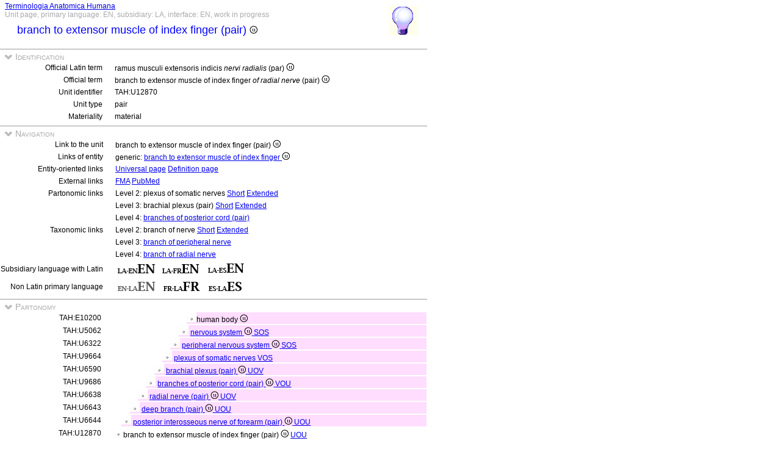

--- FILE ---
content_type: text/html
request_url: https://ifaa.unifr.ch/Public/TNAEntryPage/auto/unit/EN/TAH12870%20Unit%20EN.htm
body_size: 23988
content:
<!DOCTYPE html PUBLIC "-//W3C//DTD XHTML 1.0 Transitional//EN" "http://www.w3.org/TR/xhtml1/DTD/xhtml1-transitional.dtd">
<html xmlns="http://www.w3.org/1999/xhtml">
  <head>
    <title>branch to extensor muscle of index finger 12870</title>
    <LINK REL=StyleSheet HREF="../../../serv/TAPage.css" type="text/css" media="screen" />
    <LINK REL=StyleSheet HREF="../../../serv/TAPageP.css" media="print" />
    <script type="text/javascript" src="../../../serv/EntityPage.js" ></script>
  </head>
  <body>
    <DIV id="Container700">
      <DIV id="Header700">
        <TABLE>
          <TD>
            <TABLE id="TitleBox700">
              <TR>
                <DIV id="TitleLegend" title="Link to Home Page">
                  <a href="https://ifaa.unifr.ch/Public/TNAEntryPage/prop/HomeTNAPublicEN.html">Terminologia Anatomica Humana</a>
                </DIV>
                <DIV id="TitleLegend" title="Type of page, languages: main, subsidiary and interface, page status">
                  Unit page, primary language: EN, subsidiary: LA, interface: EN, work in progress
                </DIV>
              </TR>
              <TR>
                <DIV id="TitleContent" title="ramus musculi extensoris indicis (par)">
                  <p class="SmallFont">branch to extensor muscle of index finger (pair) <img src='../../../img/UniLogo.png'/>
                </DIV>
              </TR>
            </TABLE>
          </TD>
          <TD>
            <DIV id="HelpIcon" title="Click icon for help on this page">
              <a href="https://ifaa.unifr.ch/Public/TNAEntryPage/help/HelpUnitPage.pdf"><img src="../../../img/Help48.bmp"/></a>
            </DIV>
          </TD>
        </TABLE>
      </DIV>
      <DIV id="Body700">
        <TABLE class="SectionTitle700">
          <TR>
            <TD class="TitleSection" title="Identification of actual entity by official terms and unique identifier">
              <IMG id="BtnSectID" type="button" onclick="ToggleSection( 'SectID' )" src="../../../img/open.jpg">
              Identification
            </TD>
          </TR>
        </TABLE>
        <DIV Id="SectID">
          <TABLE class="SectionContent">
            <TR>
              <TD class="rub" title="Unique Latin official term endorsed by IFAA">
                Official Latin term
              </TD>
              <TD class="spec">
                ramus musculi extensoris indicis <I>nervi radialis</I> (par) <img src='../../../img/UniLogo.png'/>
              </TD>
            </TR>
            <TR>
              <TD class="rub" title="The equivalent of primary language (if not Latin) conform to the Latin official term">
                Official term
              </TD>
              <TD class="spec">
                branch to extensor muscle of index finger <I>of radial nerve</I> (pair) <img src='../../../img/UniLogo.png'/>
              </TD>
            </TR>
            <TR>
              <TD class="rub" title="Unique identifier of the unit assigned to it forever">
                Unit identifier
              </TD>
              <TD class="spec">
                TAH:U12870
              </TD>
            </TR>
            <TR>
              <TD class="rub" title="the type of units are single, pair, set, pset, mset or dedicated purpose service units">
                Unit type
              </TD>
              <TD class="spec" title="a pair unit is a unit representing a pair of two symmetric entities">
                pair
              </TD>
            </TR>
            <TR>
              <TD class="rub" title="either material, immaterial (space, surface, line or point), mixed or non-physical">
                Materiality
              </TD>
              <TD class="spec" title="a material entity or a material unit has three dimensions and contains matter">
                material
              </TD>
            </TR>
          </TABLE>
        </DIV><! SectID >
        <TABLE class="SectionTitle700">
          <TR>
            <TD class="TitleSection" title="Navigation to alternative pages in direct relation to the present entity or unit">
              <IMG id="BtnSectNav" type="button" onclick="ToggleSection( 'SectNav' )" src="../../../img/open.jpg">
              Navigation
            </TD>
          </TR>
        </TABLE>
        <DIV Id="SectNav">
          <TABLE class="SectionContent">
            <TR>
              <TD class="rub" title="This link points to the corresponding unit page">
                Link to the unit
              </TD>
              <TD class="spec">
                branch to extensor muscle of index finger (pair) <img src='../../../img/UniLogo.png'/>
              </TD>
            </TR>
            <TR>
              <TD class="rub" title="These links point to the corresponding entity pages">
                Links of entity
              </TD>
              <TD class="spec">
                generic: <a href="../../entity/EN/TAH12870 Entity EN.htm">branch to extensor muscle of index finger <img src='../../../img/UniLogo.png'/></a>
              </TD>
            </TR>
            <TR>
              <TD class="rub" title="These links point to additional pages specific to this entity">
                Entity-oriented links
              </TD>
              <TD class="spec">
                <a href="../../univ/EN/TAH12870 Universal EN.htm">Universal page</a> <a href="../../Definition/EN/TAH12870 Definition EN.htm">Definition page</a>
              </TD>
            </TR>
            <TR>
              <TD class="rub" title="Entity-oriented links">
                External links
              </TD>
              <TD class="spec">
                <a href="https://bioportal.bioontology.org/ontologies/FMA/?p=classes&conceptid=http%3A%2F%2Fpurl.org%2Fsig%2Font%2Ffma%2Ffma80286">FMA</a> <a href='https://pubmed.ncbi.nlm.nih.gov/?term="branch to extensor muscle of index finger"&filter=simsearch1.fha&filter=pubt.review'>PubMed</a>
              </TD>
            </TR>
            <TR>
              <TD class="rub" title="These links point to different partonomic lists related to the present entity">
                Partonomic links
              </TD>
              <TD class="spec">
                Level 2: plexus of somatic nerves <a href="../../part/EN/TAH29996 P2 EN.htm">Short</a> <a href="../../part/EN/TAH29996 P2F EN.htm#12870">Extended</a>
              </TD>
            </TR>
            <TR>
              <TD class="rub">
                
              </TD>
              <TD class="spec">
                Level 3: brachial plexus (pair) <a href="../../part/EN/TAH37062 P3 EN.htm">Short</a> <a href="../../part/EN/TAH37062 P3F EN.htm">Extended</a>
              </TD>
            </TR>
            <TR>
              <TD class="rub">
                
              </TD>
              <TD class="spec">
                Level 4: <a href="../../part/EN/TAH30016 P4 EN.htm#12870">branches of posterior cord (pair)</a>
              </TD>
            </TR>
            <TR>
              <TD class="rub" title="These links point to different taxonomic lists related to the present entity">
                Taxonomic links
              </TD>
              <TD class="spec">
                Level 2: branch of nerve <a href="../../tax/EN/TAH14662 T2 EN.htm">Short</a> <a href="../../tax/EN/TAH14662 T2F EN.htm#12870">Extended</a>
              </TD>
            </TR>
            <TR>
              <TD class="rub">
                
              </TD>
              <TD class="spec">
                Level 3: <a href="../../tax/EN/TAH10211 T3 EN.htm#12870">branch of peripheral nerve</a>
              </TD>
            </TR>
            <TR>
              <TD class="rub">
                
              </TD>
              <TD class="spec">
                Level 4: <a href="../../tax/EN/TAH18629 T4 EN.htm">branch of radial nerve</a>
              </TD>
            </TR>
            <TR>
              <TD class="rub" title="Selection of the subsidiary language with Latin as primary language">
                Subsidiary language with Latin
              </TD>
              <TD class="spec" title="Actually, primary language: English; subsidiary language: Latin; interface language: English">
                 <a href="../../unit/LAEN/TAH12870 Unit EN.htm"><img src='../../../img/LAENEN.png'/></a> <a href="../../unit/LAFR/TAH12870 Unit EN.htm"><img src='../../../img/LAFREN.png'/></a> <a href="../../unit/LAES/TAH12870 Unit EN.htm"><img src='../../../img/LAESEN.png'/></a>
              </TD>
            </TR>
            <TR>
              <TD class="rub" title="Selection of the primary language if different from Latin that becomes the subsidiary language">
                Non Latin primary language
              </TD>
              <TD class="spec" title="Actually, primary language: English; subsidiary language: Latin; interface language: English">
                 <img src='../../../img/ENLAENd.png'/> <a href="../../unit/FR/TAH12870 Unit FR.htm"><img src='../../../img/FRLAFR.png'/></a> <a href="../../unit/ES/TAH12870 Unit ES.htm"><img src='../../../img/ESLAES.png'/></a>
              </TD>
            </TR>
          </TABLE>
        </DIV><! SectNav >
        <TABLE class="SectionTitle700">
          <TR>
            <TD class="TitleSection" title="The partonomic hierarchy strictly based on the PART_OF relation">
              <IMG id="BtnSectInf" type="button" onclick="ToggleSection( 'SectInf' )" src="../../../img/open.jpg">
              Partonomy
            </TD>
          </TR>
        </TABLE>
        <DIV Id="SectInf">
          <TABLE class="SectionContent">
            <TR>
              <TD class="rub" title="TAH:E10200">
                TAH:E10200
              </TD>
              <TD class="spec" title="corpus humanum ">
                <DIV class="ENj">
                  <img src="../../../img/round.jpg"/>human body <img src='../../../img/UniLogo.png'/> 
                </DIV>
              </TD>
            </TR>
            <TR>
              <TD class="rub" title="TAH:E5062">
                TAH:U5062
              </TD>
              <TD class="spec" title="systema nervosum single of single">
                <DIV class="ENi">
                  <img src="../../../img/round.jpg"/> <a href="TAH5062 Unit EN.htm" >nervous system <img src='../../../img/UniLogo.png'/> <a  href="../EN/TAH11395 Unit EN.htm">SOS</a></a>
                </DIV>
              </TD>
            </TR>
            <TR>
              <TD class="rub" title="TAH:E6322">
                TAH:U6322
              </TD>
              <TD class="spec" title="systema nervosum periphericum single of single">
                <DIV class="ENh">
                  <img src="../../../img/round.jpg"/> <a href="TAH6322 Unit EN.htm" >peripheral nervous system <img src='../../../img/UniLogo.png'/> <a  href="../EN/TAH11395 Unit EN.htm">SOS</a></a>
                </DIV>
              </TD>
            </TR>
            <TR>
              <TD class="rub" title="TAH:E29996">
                TAH:U9664
              </TD>
              <TD class="spec" title="plexus nervi somatici (par) pset of single">
                <DIV class="ENg">
                  <img src="../../../img/round.jpg"/> <a href="TAH9664 Unit EN.htm" >plexus of somatic nerves <a  href="../EN/TAH11405 Unit EN.htm">VOS</a></a>
                </DIV>
              </TD>
            </TR>
            <TR>
              <TD class="rub" title="TAH:E37062">
                TAH:U6590
              </TD>
              <TD class="spec" title="plexus brachialis (par) pair of pset">
                <DIV class="ENf">
                  <img src="../../../img/round.jpg"/> <a href="TAH6590 Unit EN.htm" >brachial plexus (pair) <img src='../../../img/UniLogo.png'/> <a  href="../EN/TAH13714 Unit EN.htm">UOV</a></a>
                </DIV>
              </TD>
            </TR>
            <TR>
              <TD class="rub" title="TAH:E30016">
                TAH:U9686
              </TD>
              <TD class="spec" title="rami fasciculi posterioris  plexus brachialis (par) pset of pair">
                <DIV class="ENe">
                  <img src="../../../img/round.jpg"/> <a href="TAH9686 Unit EN.htm" >branches of posterior cord (pair) <img src='../../../img/UniLogo.png'/> <a  href="../EN/TAH19859 Unit EN.htm">VOU</a></a>
                </DIV>
              </TD>
            </TR>
            <TR>
              <TD class="rub" title="TAH:E40741">
                TAH:U6638
              </TD>
              <TD class="spec" title="nervus radialis (par) pair of pset">
                <DIV class="ENd">
                  <img src="../../../img/round.jpg"/> <a href="TAH6638 Unit EN.htm" >radial nerve (pair) <img src='../../../img/UniLogo.png'/> <a  href="../EN/TAH13714 Unit EN.htm">UOV</a></a>
                </DIV>
              </TD>
            </TR>
            <TR>
              <TD class="rub" title="TAH:E40756">
                TAH:U6643
              </TD>
              <TD class="spec" title="ramus profundus (par) pair of pair">
                <DIV class="ENc">
                  <img src="../../../img/round.jpg"/> <a href="TAH6643 Unit EN.htm" >deep branch (pair) <img src='../../../img/UniLogo.png'/> <a  href="../EN/TAH11403 Unit EN.htm">UOU</a></a>
                </DIV>
              </TD>
            </TR>
            <TR>
              <TD class="rub" title="TAH:E40759">
                TAH:U6644
              </TD>
              <TD class="spec" title="nervus antebrachii interosseus posterior (par) pair of pair">
                <DIV class="ENb">
                  <img src="../../../img/round.jpg"/> <a href="TAH6644 Unit EN.htm" >posterior interosseous nerve of forearm (pair) <img src='../../../img/UniLogo.png'/> <a  href="../EN/TAH11403 Unit EN.htm">UOU</a></a>
                </DIV>
              </TD>
            </TR>
            <TR>
              <TD class="rub" title="TAH:E32098">
                TAH:U12870
              </TD>
              <TD class="spec" title="ramus musculi extensoris indicis (par) pair of pair">
                <img src="../../../img/round.jpg"/>branch to extensor muscle of index finger (pair) <img src='../../../img/UniLogo.png'/> <a  href="../EN/TAH11403 Unit EN.htm">UOU</a>
              </TD>
            </TR>
          </TABLE>
        </DIV><! SectInf >
        <TABLE class="SectionTitle700">
          <TR>
            <TD class="TitleSection" title="The taxonomic hierarchy strictly based on ISA relation">
              <IMG id="BtnSectTax" type="button" onclick="ToggleSection( 'SectTax' )" src="../../../img/open.jpg">
              Taxonomy
            </TD>
          </TR>
        </TABLE>
        <DIV Id="SectTax">
          <TABLE class="SectionContent">
            <TR>
              <TD class="rub" title="TAH10123">
                <a href="https://bioportal.bioontology.org/ontologies/FMA/?p=classes&conceptid=http%3A%2F%2Fpurl.org%2Fsig%2Font%2Ffma%2Ffma62955">FMA:62955</a>
              </TD>
              <TD class="spec" title="res anatomica <img src='../../../img/UniLogo.png'/>">
                <DIV class="LAn">
                  <img src="../../../img/round.jpg"/> <a href="../EN/TAH10123 Unit EN.htm" >anatomical entity <img src='../../../img/UniLogo.png'/></a>
                </DIV>
              </TD>
            </TR>
            <TR>
              <TD class="rub" title="TAH10124">
                <a href="https://bioportal.bioontology.org/ontologies/FMA/?p=classes&conceptid=http%3A%2F%2Fpurl.org%2Fsig%2Font%2Ffma%2Ffma61775">FMA:61775</a>
              </TD>
              <TD class="spec" title="res physica">
                <DIV class="LAm">
                  <img src="../../../img/round.jpg"/> <a href="../EN/TAH10124 Unit EN.htm" >physical entity <img src='../../../img/UniLogo.png'/></a>
                </DIV>
              </TD>
            </TR>
            <TR>
              <TD class="rub" title="TAH10126">
                <a href="https://bioportal.bioontology.org/ontologies/FMA/?p=classes&conceptid=http%3A%2F%2Fpurl.org%2Fsig%2Font%2Ffma%2Ffma67165">FMA:67165</a>
              </TD>
              <TD class="spec" title="res corporea">
                <DIV class="LAl">
                  <img src="../../../img/round.jpg"/> <a href="../EN/TAH10126 Unit EN.htm" >material entity <img src='../../../img/UniLogo.png'/></a>
                </DIV>
              </TD>
            </TR>
            <TR>
              <TD class="rub" title="TAH10131">
                <a href="https://bioportal.bioontology.org/ontologies/FMA/?p=classes&conceptid=http%3A%2F%2Fpurl.org%2Fsig%2Font%2Ffma%2Ffma305751">FMA:305751</a>
              </TD>
              <TD class="spec" title="structura anatomica">
                <DIV class="LAk">
                  <img src="../../../img/round.jpg"/> <a href="../EN/TAH10131 Unit EN.htm" >anatomical structure <img src='../../../img/UniLogo.png'/></a>
                </DIV>
              </TD>
            </TR>
            <TR>
              <TD class="rub" title="TAH10189">
                <a href="https://bioportal.bioontology.org/ontologies/FMA/?p=classes&conceptid=http%3A%2F%2Fpurl.org%2Fsig%2Font%2Ffma%2Ffma67135">FMA:67135</a>
              </TD>
              <TD class="spec" title="structura anatomica postnatalis">
                <DIV class="LAj">
                  <img src="../../../img/round.jpg"/> <a href="../EN/TAH10189 Unit EN.htm" >postnatal anatomical structure <img src='../../../img/UniLogo.png'/></a>
                </DIV>
              </TD>
            </TR>
            <TR>
              <TD class="rub" title="TAH10161">
                <a href="https://bioportal.bioontology.org/ontologies/FMA/?p=classes&conceptid=http%3A%2F%2Fpurl.org%2Fsig%2Font%2Ffma%2Ffma49443">FMA:49443</a>
              </TD>
              <TD class="spec" title="complexus anatomicus">
                <DIV class="LAi">
                  <img src="../../../img/round.jpg"/> <a href="../EN/TAH10161 Unit EN.htm" >anatomical complex <img src='../../../img/UniLogo.png'/></a>
                </DIV>
              </TD>
            </TR>
            <TR>
              <TD class="rub" title="TAH10810">
                <a href="https://bioportal.bioontology.org/ontologies/FMA/?p=classes&conceptid=http%3A%2F%2Fpurl.org%2Fsig%2Font%2Ffma%2Ffma83115">FMA:83115</a>
              </TD>
              <TD class="spec" title="complexus partis principalis cellulae">
                <DIV class="LAh">
                  <img src="../../../img/round.jpg"/> <a href="../EN/TAH10810 Unit EN.htm" >complex of cardinal cell part <img src='../../../img/UniLogo.png'/></a>
                </DIV>
              </TD>
            </TR>
            <TR>
              <TD class="rub" title="TAH14661">
                <a href="https://bioportal.bioontology.org/ontologies/FMA/?p=classes&conceptid=http%3A%2F%2Fpurl.org%2Fsig%2Font%2Ffma%2Ffma11195">FMA:11195</a>
              </TD>
              <TD class="spec" title="segmentum organi arboris nervosi">
                <DIV class="LAg">
                  <img src="../../../img/round.jpg"/> <a href="../EN/TAH14661 Unit EN.htm" >segment of neural tree organ <img src='../../../img/UniLogo.png'/></a>
                </DIV>
              </TD>
            </TR>
            <TR>
              <TD class="rub" title="TAH14662">
                <a href="https://bioportal.bioontology.org/ontologies/FMA/?p=classes&conceptid=http%3A%2F%2Fpurl.org%2Fsig%2Font%2Ffma%2Ffma65132">FMA:65132</a>
              </TD>
              <TD class="spec" title="ramus nervi">
                <DIV class="LAf">
                  <img src="../../../img/round.jpg"/> <a href="../EN/TAH14662 Unit EN.htm" >branch of nerve <img src='../../../img/UniLogo.png'/></a>
                </DIV>
              </TD>
            </TR>
            <TR>
              <TD class="rub" title="TAH10211">
                <a href="https://bioportal.bioontology.org/ontologies/FMA/?p=classes&conceptid=http%3A%2F%2Fpurl.org%2Fsig%2Font%2Ffma%2Ffma65269">FMA:65269</a>
              </TD>
              <TD class="spec" title="ramus nervi peripherici">
                <DIV class="LAe">
                  <img src="../../../img/round.jpg"/> <a href="../EN/TAH10211 Unit EN.htm" >branch of peripheral nerve <img src='../../../img/UniLogo.png'/></a>
                </DIV>
              </TD>
            </TR>
            <TR>
              <TD class="rub" title="TAH18629">
                <a href="https://bioportal.bioontology.org/ontologies/FMA/?p=classes&conceptid=http%3A%2F%2Fpurl.org%2Fsig%2Font%2Ffma%2Ffma44947">FMA:44947</a>
              </TD>
              <TD class="spec" title="ramus nervi radialis">
                <DIV class="LAd">
                  <img src="../../../img/round.jpg"/> <a href="../EN/TAH18629 Unit EN.htm" >branch of radial nerve <img src='../../../img/UniLogo.png'/></a>
                </DIV>
              </TD>
            </TR>
            <TR>
              <TD class="rub" title="TAH18633">
                <a href="https://bioportal.bioontology.org/ontologies/FMA/?p=classes&conceptid=http%3A%2F%2Fpurl.org%2Fsig%2Font%2Ffma%2Ffma80285">FMA:80285</a>
              </TD>
              <TD class="spec" title="ramus rami profundinervi radialis">
                <DIV class="LAc">
                  <img src="../../../img/round.jpg"/> <a href="../EN/TAH18633 Unit EN.htm" >branch of deep branch <I>of radial nerve</I> <img src='../../../img/UniLogo.png'/></a>
                </DIV>
              </TD>
            </TR>
            <TR>
              <TD class="rub" title="TAH6644">
                <a href="https://bioportal.bioontology.org/ontologies/FMA/?p=classes&conceptid=http%3A%2F%2Fpurl.org%2Fsig%2Font%2Ffma%2Ffma77559">FMA:77559</a>
              </TD>
              <TD class="spec" title="nervus antebrachii interosseus posteriornervi radialis">
                <DIV class="LAb">
                  <img src="../../../img/round.jpg"/> <a href="../EN/TAH6644 Unit EN.htm" >posterior interosseous nerve of forearm <I>of radial nerve</I> <img src='../../../img/UniLogo.png'/></a>
                </DIV>
              </TD>
            </TR>
            <TR>
              <TD class="rub" title="TAH:G12870">
                <a href="https://bioportal.bioontology.org/ontologies/FMA/?p=classes&conceptid=http%3A%2F%2Fpurl.org%2Fsig%2Font%2Ffma%2Ffma80286">FMA:80286</a>
              </TD>
              <TD class="spec" title="ramus musculi extensoris indicis">
                <img src="../../../img/round.jpg"/>branch to extensor muscle of index finger <img src='../../../img/UniLogo.png'/>
              </TD>
            </TR>
          </TABLE>
        </DIV><! SectTax >
      <TABLE  class="FooterTable700">
        <TR>
          <TD class="Base2L">
            
          </TD>
          <TD class="Base2R" title="Date of creation of this page corresponding to an instant database">
            Date: 25.06.2025
          </TD>
        </TR>
      </TABLE>
      <DIV id="Footer700">
        <p><A href="http://www.ifaa.net/index.php/fipat/">FEDERATIVE INTERNATIONAL PROGRAMME FOR ANATOMICAL TERMINOLOGY</A> <A href="../../licensing-policy.html">Creative Commons Attribution-ShareAlike 4.0 International</A> <A rel=license href="http://creativecommons.org/licenses/by-sa/4.0/">(CC BY-SA 4.0)</A></p>
      </DIV>
      </DIV><! Body700 >
    </DIV><! Container700 >
    <SCRIPT>
      InitSections( );
    </SCRIPT>
  </body>
</html>


--- FILE ---
content_type: text/css
request_url: https://ifaa.unifr.ch/Public/TNAEntryPage/serv/TAPage.css
body_size: 24354
content:
@charset "utf-8";
/* Full page setting */
body {
	font-family: Geneva, Verdana, sans-serif;
	background: #FFF;
	padding: 0px;
	margin: 0px;
}
button{
  cursor: pointer;
}

/* Division ID for page container 700px */
#Container700 {
	width: 700px;
  height: auto;
	padding: 0px;
	margin: 0px;
}
#Container1400 {
	width: 1400px;
    height: auto;
	padding: 0px;
	margin: 0px;
}
/* Division ID for header 700px */
#Title700 {
	padding-left: 0px;
}
.MainTitle{
	width: 652px;
	text-align: left;
	padding-left: 25px;
	color: #00F;
}
.IconTitle {
	width: 53px;
	text-align: right;
}
#Header700 {
	height: 75px;
	padding-left: 0px;
}
#Header1400 {
	height: 75px;
	padding-left: 0px;
}
#TitleBox700{
	float: left;
	width: 630px;
}
#TitleBox1400{
	float: left;
	width: 1340px;
}
#TitleLegend{
	font-size: 12px;
	color: #AAA;
	padding-left: 5px;
}
#TitleContent{
	height: 20px;
	font-size: 24px;
	text-align: left;
	padding-top: 5px;
	padding-left: 25px;
	color: #00F;
}
#TitleContent P{
	margin-top: 3px;
}
#HelpIcon{
	float: right;
	width: 48px;
	height: 48px;
	padding-top: 3px;
}
a img{
	border: none;
}
#TitleContent .SmallFont {
	font-size: 18px;
}
/* Division ID for body table 700px */
#Body700 {
	font-size: 10px;
	color: #000;
	width: auto;
	background-color: #FFF;
}
.BodyTable {
	text-align: center;
	border-top-style: double;
	border-top-color: #000;
	line-height: normal;
	margin-top: 5px;
	font-size: 10px;
}
#Body700 .BodyTable .ColSSS {
	width: 20px;
	text-align: center;
	background-color: #FFFEEC;
}
#Body700 .BodyTable .ColIcon {
	width: 30px;
	background-color: #99FF33;
	position: absolute;
}
#Body700 .BodyTable .ColSS {
	width: 40px;
	text-align: center;
	background-color: #FFFEEC;
}
#Body700 .BodyTable .ColSSem {
	width: 40px;
	text-align: center;
	color: #F00;
	background-color: #FFFEEC;
}
#Body700 .BodyTable .ColSSno {
	width: 34px;
	text-align: center;
}
#Body700 .BodyTable .ColS {
	width: 70px;
	text-align: left;
	background-color: #FAFAFA;
	padding-left: 3px;
}
#Body700 .BodyTable .ColSem {
	width: 70px;
	text-align: left;
	background-color:#FFC;
	padding-left: 3px;
}
#Body700 .BodyTable .ColSno {
	width: 70px;
	text-align: left;
	padding-left: 3px;
}
#Body700 .BodyTable .ColN {
	width: 120px;
	text-align: right;
	background-color: #FAFAFA;
	padding-left: 3px;
}
#Body700 .BodyTable .ColNem {
	width: 120px;
	text-align: right;
	background-color:#FFC;
	padding-left: 3px;
}
#Body700 .BodyTable .ColNno {
	width: 120px;
	text-align: left;
	padding-left: 3px;
}
#Body700 .BodyTable .Colno {
	width: 110px;
	text-align: left;
	padding-left: 3px;
}
#Body700 .BodyTable .ColNN {
	width: 200px;
	text-align: left;
}
#Body700 .BodyTable .ColNNem {
	width: 200px;
	text-align: left;
}
#Body700 .BodyTable .ColNNno {
	width: 200px;
	text-align: left;
}
#Body700 .BodyTable .ColX {
	width: 300px;
	text-align: left;
}
#Body700 .BodyTable .ColXem {
	width: 300px;
	text-align: left;
}
#Body700 .BodyTable .ColXno {
	width: 315px;
	text-align: left;
}
#Body700 .BodyTable .ColXP {
	width: 315px;
	text-align: left;
}
#Body700 .BodyTable .ColXPem {
	width: 315px;
	text-align: left;
}
#Body700 .BodyTable .ColXPno {
	width: 300px;
	text-align: left;
}
#Body700 .BodyTable .ColXX {
	width: 400px;
	text-align: left;
	background-color:#FFC;
	padding-left: 3px;
}
#Body700 .BodyTable .ColXXno {
	width: 400px;
	text-align: left;
	padding-left: 3px;
}
#Body700 .BodyTable .ColXXX {
	width: 530px;
	text-align: left;
	background-color:#FFC;
	padding-left: 3px;
}
#Body700 .BodyTable .ColXXXno {
	width: 550px;
	text-align: left;
}
#Body700 .BodyTable .ColNote {
	width: 700px;
	text-align: justify;
}
.ColNSign {
	width: 20px;
	vertical-align: text-top;
}
.ColNCode {
	width: 100px;
	vertical-align: text-top;
}
.ColNText {
	width: 580px;
	vertical-align: text-top;
	text-align: justify;
}
.SectionTitle700 {
	margin-top: 5px;
	background-color: #F0F0F0;
	width: 700px;
	border-collapse: collapse;
	border-top-width: 1px;
	border-top-style: solid;
	border-top-color: #999;
}
.SectionTitle1400 {
	margin-top: 5px;
	background-color: #F0F0F0;
	width: 1400px;
	border-collapse: collapse;
	border-top-width: 1px;
	border-top-style: solid;
	border-top-color: #999;
}
.SectionTitle700 .TitleSection {
	width: 400px;
	font-size: 14px;
	color: #AAA;
	background-color:#FFFFFF;
	font-variant: small-caps;
	padding-left: 5px;
}
.SectionContent {
	margin-top: -1px;
	background-color: #F0F0F0;
	width: 700px;
	border-collapse: collapse;
}
.SectionContent .rub {
	width: 200px;
	text-align: right;
	background-color: #FFFFFF;
	font-size: 12px;
	padding-right: 10px;
}
.SectionContent .rubm {
	width: 60px;
	text-align: right;
	background-color: #FFFFFF;
	font-size: 12px;
	padding-right: 10px;
}
.SectionContent .spec {
	width: 640px;
	height: 18px;
	text-align: left;
	background-color: #FFFFFF;
	padding-left: 10px;
	font-size: 12px;
}
.HeaderColor {
	font-size: 10px;
	color: #00F;
	background-color: #FFFBFF;
}
#Body700 .BodyTable .RuleSubChapter {
	height: 2px;
	background-color: #AAA;
}
#Body700 .BodyTable .RuleSection {
	height: 1px;
	background-color: #CCC;
}
.LA1 {
	background-color: #FFFFFF;
	font-weight: bold;
}
.LA2 {
	background-color: #D0D0D0;
	font-style: italic;
}
.LA3 {
	background-color: #FFFFFF;
	font-weight: bold;
	font-size: 14px;
}
.LA4 {
	color: #FFF;
	background-color: #000000;
	font-weight: bold;
}
.LA5 {
	background-color: #CCC;
	font-weight: bold;
	text-transform: uppercase;
}
.LA6 {
	background-color: #CCC;
	font-weight: bold;
}
.LA7 {
	font-weight: bold;
	background-color: #FFFFD0;
}
.LA8 {
	font-weight: bold;
	background-color: #FFFFD0;
}
.LA9 {
	font-weight: bold;
	background-color: #FFFFD0;
}
.ITa {
	background-color: #DFDFDF;
}
.ITb {
	background-color: #DFDFDF;
	margin-left: 10px;
}
.ITc {
	background-color: #DFDFDF;
	margin-left: 20pt;
}
.ITd {
	background-color: #DFDFDF;
	margin-left: 30pt;
}
.ITe {
	background-color: #DFDFDF;
	margin-left: 40pt;
}
.ITf {
	background-color: #DFDFDF;
	margin-left: 50pt;
}
.ITg {
	background-color: #DFDFDF;
	margin-left: 60pt;
}
.ITh {
	background-color: #DFDFDF;
	margin-left: 70pt;
}
.ITi {
	background-color: #DFDFDF;
	margin-left: 80pt;
}
.ITj {
	background-color: #DFDFDF;
	margin-left: 90pt;
}
.ITk {
	background-color: #DFDFDF;
	margin-left: 100pt;
}
.ITl {
	background-color: #DFDFDF;
	margin-left: 110pt;
}
.ITm {
	background-color: #DFDFDF;
	margin-left: 120pt;
}
.ITn {
	background-color: #DFDFDF;
	margin-left: 130pt;
}
.ITo {
	background-color: #DFDFDF;
	margin-left: 140pt;
}
.ITp {
	background-color: #DFDFDF;
	margin-left: 150pt;
}
.ITq {
	background-color: #DFDFDF;
	margin-left: 160pt;
}
.ITr {
	background-color: #DFDFDF;
	margin-left: 170pt;
}
.ITs {
	background-color: #DFDFDF;
	margin-left: 180pt;
}
.ITt {
	background-color: #DFDFDF;
	margin-left: 190pt;
}
.ITu {
	background-color: #DFDFDF;
	margin-left: 200pt;
	display: none;
}
.DUa {
	background-color: #E0FFB0;
}
.DUb {
	background-color: #E0FFB0;
	margin-left: 10px;
}
.DUc {
	background-color: #E0FFB0;
	margin-left: 20pt;
}
.DUd {
	background-color: #E0FFB0;
	margin-left: 30pt;
}
.DUe {
	background-color: #E0FFB0;
	margin-left: 40pt;
}
.DUf {
	background-color: #E0FFB0;
	margin-left: 50pt;
}
.DUg {
	background-color: #E0FFB0;
	margin-left: 60pt;
}
.DUh {
	background-color: #E0FFB0;
	margin-left: 70pt;
}
.DUi {
	background-color: #E0FFB0;
	margin-left: 80pt;
}
.DUj {
	background-color: #E0FFB0;
	margin-left: 90pt;
}
.DUk {
	background-color: #E0FFB0;
	margin-left: 100pt;
}
.DUl {
	background-color: #E0FFB0;
	margin-left: 110pt;
}
.DUm {
	background-color: #E0FFB0;
	margin-left: 120pt;
}
.DUn {
	background-color: #E0FFB0;
	margin-left: 130pt;
}
.DUo {
	background-color: #E0FFB0;
	margin-left: 140pt;
}
.DUp {
	background-color: #E0FFB0;
	margin-left: 150pt;
}
.DUq {
	background-color: #E0FFB0;
	margin-left: 160pt;
}
.DUr {
	background-color: #E0FFB0;
	margin-left: 170pt;
}
.DUs {
	background-color: #E0FFB0;
	margin-left: 180pt;
}
.DUt {
	background-color: #E0FFB0;
	margin-left: 190pt;
}
.DUu {
	background-color: #E0FFB0;
	margin-left: 200pt;
}
.GEa {
	background-color: #FFBFFF;
}
.GEb {
	background-color: #FFBFFF;
	margin-left: 10px;
}
.GEc {
	background-color: #FFBFFF;
	margin-left: 20pt;
}
.GEd {
	background-color: #FFBFFF;
	margin-left: 30pt;
}
.GEe {
	background-color: #FFBFFF;
	margin-left: 40pt;
}
.GEf {
	background-color: #FFBFFF;
	margin-left: 50pt;
}
.GEg {
	background-color: #FFBFFF;
	margin-left: 60pt;
}
.GEh {
	background-color: #FFBFFF;
	margin-left: 70pt;
}
.GEi {
	background-color: #FFBFFF;
	margin-left: 80pt;
}
.GEj {
	background-color: #FFBFFF;
	margin-left: 90pt;
}
.GEk {
	background-color: #FFBFFF;
	margin-left: 100pt;
}
.GEl {
	background-color: #FFBFFF;
	margin-left: 110pt;
}
.GEm {
	background-color: #FFBFFF;
	margin-left: 120pt;
}
.GEn {
	background-color: #FFBFFF;
	margin-left: 130pt;
}
.GEo {
	background-color: #FFBFFF;
	margin-left: 140pt;
}
.GEp {
	background-color: #FFBFFF;
	margin-left: 150pt;
}
.GEq {
	background-color: #FFBFFF;
	margin-left: 160pt;
}
.GEr {
	background-color: #FFBFFF;
	margin-left: 170pt;
}
.GEs {
	background-color: #FFBFFF;
	margin-left: 180pt;
}
.GEt {
	background-color: #FFBFFF;
	margin-left: 190pt;
}
.GEu {
	background-color: #FFBFFF;
	margin-left: 200pt;
}
.XXa {
	background-color: #FFFFFF;
}
.XXb {
	background-color: #FFFFFF;
	margin-left: 10px;
}
.XXc {
	background-color: #FFFFFF;
	margin-left: 20pt;
}
.XXd {
	background-color: #FFFFFF;
	margin-left: 30pt;
}
.XXe {
	background-color: #FFFFFF;
	margin-left: 40pt;
}
.XXf {
	background-color: #FFFFFF;
	margin-left: 50pt;
}
.XXg {
	background-color: #FFFFFF;
	margin-left: 60pt;
}
.XXh {
	background-color: #FFFFFF;
	margin-left: 70pt;
}
.XXi {
	background-color: #FFFFFF;
	margin-left: 80pt;
}
.XXj {
	background-color: #FFFFFF;
	margin-left: 90pt;
}
.XXk {
	background-color: #FFFFFF;
	margin-left: 100pt;
}
.XXl {
	background-color: #FFFFFF;
	margin-left: 110pt;
}
.XXm {
	background-color: #FFFFFF;
	margin-left: 120pt;
}
.XXn {
	background-color: #FFFFFF;
	margin-left: 130pt;
}
.XXo {
	background-color: #FFFFFF;
	margin-left: 140pt;
}
.XXp {
	background-color: #FFFFFF;
	margin-left: 150pt;
}
.XXq {
	background-color: #FFFFFF;
	margin-left: 160pt;
}
.XXr {
	background-color: #FFFFFF;
	margin-left: 170pt;
}
.XXs {
	background-color: #FFFFFF;
	margin-left: 180pt;
}
.XXt {
	background-color: #FFFFFF;
	margin-left: 190pt;
}
.XXu {
	background-color: #FFFFFF;
	margin-left: 200pt;
}
.LAa {
	background-color: #FFFFD0;
}
.LAb {
	background-color: #FFFFD0;
	margin-left: 10px;
}
.LAc {
	background-color: #FFFFD0;
	margin-left: 20pt;
}
.LAd {
	background-color: #FFFFD0;
	margin-left: 30pt;
}
.LAe {
	background-color: #FFFFD0;
	margin-left: 40pt;
}
.LAf {
	background-color: #FFFFD0;
	margin-left: 50pt;
}
.LAg {
	background-color: #FFFFD0;
	margin-left: 60pt;
}
.LAh {
	background-color: #FFFFD0;
	margin-left: 70pt;
}
.LAi {
	background-color: #FFFFD0;
	margin-left: 80pt;
}
.LAj {
	background-color: #FFFFD0;
	margin-left: 90pt;
}
.LAk {
	background-color: #FFFFD0;
	margin-left: 100pt;
}
.LAl {
	background-color: #FFFFD0;
	margin-left: 110pt;
}
.LAm {
	background-color: #FFFFD0;
	margin-left: 120pt;
}
.LAn {
	background-color: #FFFFD0;
	margin-left: 130pt;
}
.LAo {
	background-color: #FFFFD0;
	margin-left: 140pt;
}
.LAp {
	background-color: #FFFFD0;
	margin-left: 150pt;
}
.LAq {
	background-color: #FFFFD0;
	margin-left: 160pt;
}
.LAr {
	background-color: #FFFFD0;
	margin-left: 170pt;
}
.LAs {
	background-color: #FFFFD0;
	margin-left: 180pt;
}
.LAt {
	background-color: #FFFFD0;
	margin-left: 190pt;
}
.LAu {
	background-color: #FFFFD0;
	margin-left: 200pt;
}
.EN1 {
	background-color: #FFFFFF;
	font-weight: bold;
}
.EN2 {
	background-color: #D0D0D0;
	font-style: italic;
}
.EN3 {
	background-color: #FFFFFF;
	font-weight: bold;
	font-size: 14px;
}
.EN4 {
	color: #FFF;
	background-color: #000000;
	font-weight: bold;
}
.EN5 {
	background-color: #CCC;
	font-weight: bold;
	text-transform: uppercase;
}
.EN6 {
	background-color: #CCC;
	font-weight: bold;
}
.EN7 {
	font-weight: bold;
	background-color: #FFDDFF;
}
.ENa {
	background-color: #FFDDFF;
}
.ENb {
	background-color: #FFDDFF;
	margin-left: 10pt;
}
.ENc {
	background-color: #FFDDFF;
	margin-left: 20pt;
}
.ENd {
	background-color: #FFDDFF;
	margin-left: 30pt;
}
.ENe {
	background-color: #FFDDFF;
	margin-left: 40pt;
}
.ENf {
	background-color: #FFDDFF;
	margin-left: 50pt;
}
.ENg {
	background-color: #FFDDFF;
	margin-left: 60pt;
}
.ENh {
	background-color: #FFDDFF;
	margin-left: 70pt;
}
.ENi {
	background-color: #FFDDFF;
	margin-left: 80pt;
}
.ENj {
	background-color: #FFDDFF;
	margin-left: 90pt;
}
.ENk {
	background-color: #FFDDFF;
	margin-left: 100pt;
}
.ENl {
	background-color: #FFDDFF;
	margin-left: 110pt;
}
.ENm {
	background-color: #FFDDFF;
	margin-left: 120pt;
}
.ENn {
	background-color: #FFDDFF;
	margin-left: 130pt;
}
.ENo {
	background-color: #FFDDFF;
	margin-left: 140pt;
}
.ENp {
	background-color: #FFDDFF;
	margin-left: 150pt;
}
.ENq {
	background-color: #FFDDFF;
	margin-left: 160pt;
}
.ENr {
	background-color: #FFDDFF;
	margin-left: 170pt;
}
.ENs {
	background-color: #FFDDFF;
	margin-left: 180pt;
}
.ENt {
	background-color: #FFDDFF;
	margin-left: 190pt;
}
.ENu {
	background-color: #FFDDFF;
	margin-left: 200pt;
}
.FR1 {
	background-color: #FFFFFF;
	font-weight: bold;
}
.FR2 {
	background-color: #D0D0D0;
	font-style: italic;
}
.FR3 {
	background-color: #FFFFFF;
	font-weight: bold;
	font-size: 14px;
}
.FR4 {
	color: #FFF;
	background-color: #000000;
	font-weight: bold;
}
.FR5 {
	background-color: #EEE;
	font-weight: bold;
	text-transform: uppercase;
}
.FR6 {
	background-color: #EEE;
	font-weight: bold;
}
.FR7 {
	font-weight: bold;
	background-color: #CFFFFF;
}
.FRa {
	background-color: #CFFFFF;
}
.FRb {
	background-color: #CFFFFF;
	margin-left: 10pt;
}
.FRc {
	background-color: #CFFFFF;
	margin-left: 20pt;
}
.FRd {
	background-color: #CFFFFF;
	margin-left: 30pt;
}
.FRe {
	background-color: #CFFFFF;
	margin-left: 40pt;
}
.FRf {
	background-color: #CFFFFF;
	margin-left: 50pt;
}
.FRg {
	background-color: #CFFFFF;
	margin-left: 60pt;
}
.FRh {
	background-color: #CFFFFF;
	margin-left: 70pt;
}
.FRi {
	background-color: #CFFFFF;
	margin-left: 80pt;
}
.FRj {
	background-color: #CFFFFF;
	margin-left: 90pt;
}
.FRk {
	background-color: #CFFFFF;
	margin-left: 100pt;
}
.FRl {
	background-color: #CFFFFF;
	margin-left: 110pt;
}
.FRm {
	background-color: #CFFFFF;
	margin-left: 120pt;
}
.FRn {
	background-color: #CFFFFF;
	margin-left: 130pt;
}
.FRo {
	background-color: #CFFFFF;
	margin-left: 140pt;
}
.FRp {
	background-color: #CFFFFF;
	margin-left: 150pt;
}
.FRq {
	background-color: #CFFFFF;
	margin-left: 160pt;
}
.FRr {
	background-color: #CFFFFF;
	margin-left: 170pt;
}
.FRs {
	background-color: #CFFFFF;
	margin-left: 180pt;
}
.FRt {
	background-color: #CFFFFF;
	margin-left: 190pt;
}
.FRu {
	background-color: #CFFFFF;
	margin-left: 200pt;
}
.FRab {
	background-color: #EFFFFF;
	font-weight: bold;
}
.FRbb {
	background-color: #EFFFFF;
	text-indent: 10pt;
	font-weight: bold;
}
.FRcb {
	background-color: #EFFFFF;
	text-indent: 20pt;
	font-weight: bold;
}
.FRdb {
	background-color: #EFFFFF;
	text-indent: 30pt;
	font-weight: bold;
}
.FReb {
	background-color: #EFFFFF;
	text-indent: 40pt;
	font-weight: bold;
}
.FRfb {
	background-color: #EFFFFF;
	text-indent: 50pt;
	font-weight: bold;
}
.FRgb {
	background-color: #EFFFFF;
	text-indent: 60pt;
	font-weight: bold;
}
.FRhb {
	background-color: #EFFFFF;
	text-indent: 70pt;
	font-weight: bold;
}
.FRib {
	background-color: #EFFFFF;
	text-indent: 80pt;
	font-weight: bold;
}
.FRjb {
	background-color: #EFFFFF;
	text-indent: 90pt;
	font-weight: bold;
}
.FRkb {
	background-color: #EFFFFF;
	text-indent: 100pt;
	font-weight: bold;
}
.FRlb {
	background-color: #EFFFFF;
	text-indent: 110pt;
	font-weight: bold;
}
.StatChapLA {
	text-indent: 0pt;
	background-color: #FFFFA0;
}
.StatSubChapLA {
	text-indent: 15pt;
	background-color: #FFFFD0;
}
.StatSectLA {
	text-indent: 30pt;
	background-color: #FFFFF0;
}
.StatSubSectLA {
	text-indent: 45pt;
	background-color: #FFFFFA;
}
.StatChapEN {
	text-indent: 0pt;
	background-color: #FFA0FF;
}
.StatSubChapEN {
	text-indent: 15pt;
	background-color: #FFD0FF;
}
.StatSectEN {
	text-indent: 30pt;
	background-color: #FFF0FF;
}
.StatSubSectEN {
	text-indent: 45pt;
	background-color: #FFFAFF;
}
.StatChapFR {
	text-indent: 0pt;
	background-color: #A0FFFF;
}
.StatSubChapFR {
	text-indent: 15pt;
	background-color: #D0FFFF;
}
.StatSectFR {
	text-indent: 30pt;
	background-color: #F0FFFF;
}
.StatSubSectFR {
	text-indent: 45pt;
	background-color: #FAFFFF;
}
.FooterTable700 {
	width: 700px;
	border-top-width: 1px;
	border-top-style: solid;
	border-top-color: #999;
	border-right-color: #999;
	border-bottom-color: #999;
	border-left-color: #999;
	margin-top: 5px;
	border-bottom-style: double;
	border-bottom-color: #000;
	color: #00F;
	font-size: 10px;
	background-color: #FFF;
}
.FooterTable1400 {
	width: 1400px;
	border-top-width: 1px;
	border-top-style: solid;
	border-top-color: #999;
	border-right-color: #999;
	border-bottom-color: #999;
	border-left-color: #999;
	margin-top: 5px;
	border-bottom-style: double;
	border-bottom-color: #000;
	color: #00F;
	font-size: 10px;
	background-color: #FFF;
}
P.Signature {	
	text-align: center;  
}
.SingleTable {
	color: #00F;
	font-size: 10px;
	background-color: #FFF;
}
.NoteTable {
	text-align: center;
	border-top-width: 1px;
	border-top-style: solid;
	border-top-color: #999;
	border-bottom-style: double;
	border-bottom-color: #999;
	line-height: normal;
	margin-top: 5px;
	font-size: 12px;
}
.Base2L {
	width: 342px;
	text-align: left;
	padding-left: 3px;
}
.Base2R {
	width: 342px;
	text-align: right;
	padding-right: 3px;
}
.Base3L {
	width: 230px;
	text-align: left;
	padding-left: 3px;
}
.Base3C {
	width: 230px;
	text-align: center;
}
.Base3R {
	width: 230px;
	text-align: right;
	padding-left: 3px;
}
.Base4L {
	width: 170px;
	text-align: left;
	padding-left: 3px;
}
.Base4CL {
	width: 170px;
	text-align: center;
	padding-left: 3px;
}
.Base4CR {
	width: 170px;
	text-align: center;
	padding-left: 3px;
}
.Base4R {
	width: 170px;
	text-align: right;
	padding-left: 3px;
}

/* Division ID for footer 700px */
#Footer700 {
	font-size: 8px;
	color: #00F;
	width: 700px;
	text-align: center;
}
#Footer700 P{
	margin-top: 0px;
	color: #AAA;
	padding-top: 10px;
}
.ColS {
  width: 50px;
	text-align: center;  
}
.ColX {
  // width: 260px;
  width: 600px;
}
p.indtitle {
  font-size: 14px;
  margin: 10px;
  font-weight: bold;
}
p.indnull {
  font-size: 12px;
  margin-top: 10px;
  margin-right: 10px;
  margin-left: 10px;
  margin-bottom: 10px;
  text-align: justify;
}
p.ind1x {
  text-indent: 25px;
  font-size: 12px;
  margin: 10px;
}
p.ind2x {
  text-indent: 50px;
  font-size: 10px;
  background-color:lemonchiffon;
}
p.ind0 {
  text-indent: 10px;
  font-size: 12px;
  margin: 10px;
}
p.ind1 {
  text-indent: 30px;
  font-size: 12px;
  margin: 10px;
}
p.ind1b {
  text-indent: 30px;
  font-size: 12px;
  margin: 10px;
  font-weight: bold;
}
p.ind2 {
  text-indent: 50px;
  font-size: 12px;
  margin: 10px;
}
p.ind3 {
  text-indent: 70px;
  font-size: 12px;
  margin: 10px;
}
p.ind4 {
  text-indent: 90px;
  font-size: 12px;
  margin: 10px;
}
p.ind5 {
  text-indent: 110px;
  font-size: 12px;
  margin: 10px;
}
p.ind6 {
  text-indent: 130px;
  font-size: 12px;
  margin: 10px;
}
p.indshort {
  font-size: 10px;
  margin: 10px;
}
#return {
  display: block;
  text-align: center;
  font-size: 14px;
  width: 300px;
  background-color: lightblue;
  border: 1px solid black;
  padding: 5px 5px 5px 0.5em;
  margin-left: 10px;
}
	#return a { 
	  text-decoration: none;
	}
	#return:hover {
	  background-color: gold;
	}	
#Navigation {
  width: 670px;
  font-size: 14px;
}
  #Navigation li {
	  border-bottom: 2px solid grey;	  
  }
    #Navigation li a:link, #Navigation li a:visited {
	    display: block;
	    padding: 5px 5px 5px 0.5em; 
	    color: black;
	    border-left: 12px solid black;
	    background-color: cornsilk;
	    text-decoration: none;
    }
    #Navigation li a:hover {
	    background-color: gold;
    }
  #Navigation ul {
	  list-style: none;	
	}	
#NavTable {
  font-size: 14px;
  width: 633px;
  margin-left: 38px;
}
  #NavTable td {
	  height: 25px;
	  border-bottom: 2px solid grey;
	  background-color: cornsilk;
	  padding: 0;
	}
  #NavTable a:link, #NavTable a:visited {
	  color: black;
	  background-color: transparent;
	  text-decoration: none;
	  padding: 5px 5px 5px 0.5em;
	}
  #NavTable td a:hover {
	  background-color: gold;
	}
#rightside {
  float: right;
}
#banner iframe {
  height: 100px;
  width: 700px;
  border: none;
}
#HelpIcon iframe {
  height: 500px;
  width: 500px;
}
#pagetitle p {
  text-align: left;
}
#boxhelp {
  position: absolute;
  top: 100px;
  right: 10px;
  width: 600px;
  height: 900px;
  border: 2px solid #17168E;
  padding: 10px;
  font-size: small;
  background-color: mistyrose;
  text-align: justify;
}
#boxhelp p {
  text-indent: 20px;
}
#LgSelect {
  position: absolute;
  top: 100px;
  right: 10px;
  width: 250px;
  height: 450px;
  border: 2px solid #17168E;
  padding: 10px;
  font-size: small;
  background-color: #E8FFE1;
  text-align: justify;
}
#LgSelect p {
  text-indent: 20px;
}
#boxknowledge {
  position: absolute;
  top: 100px;
  right: 10px;
  width: 500px;
  border: 2px solid #17168E;
  padding: 10px;
  font-size: small;
  background-color: mistyrose;
  text-align: justify;
}
#entities {
  padding-left: 14px;
  width: 680px;
}
#helpb {
  font-weight: bold;
  background-color: #C4F3EE;
  border-radius: 4px;
}
.chap {
  border-left: 12px solid black; 
  width: 120px;
}
.text { 
  width: 275px;
}
.pdf { 
  border-left: 12px solid black;
  width: 40px;
}
span.aaa {
  font-size: 12px;
  text-align: justify;
}
#leftTitle {
  padding-left: 60px;
}
.fullText {
  padding: 10px; 
  text-align: justify;
  margin-right: 20px
}
#warning{
  font-size: xx-small;
  color: orangered
}
TD.Base2L {
	width: 342px;
	text-align: left;
	padding-left: 3px;
}
TD.Base2R {
	width: 342px;
	text-align: right;
	padding-right: 3px;
}
TD.Base3L {
	width: 230px;
	text-align: left;
	padding-left: 3px;
}
TD.Base3C {
	width: 230px;
	text-align: center;
}
TD.Base3R {
	width: 230px;
	text-align: right;
	padding-left: 3px;
}
TD.Base4L {
	width: 170px;
	text-align: left;
	padding-left: 3px;
}
TD.Base4CL {
	width: 170px;
	text-align: center;
	padding-left: 3px;
}
TD.Base4CR {
	width: 170px;
	text-align: center;
	padding-left: 3px;
}
TD.Base4R {
	width: 170px;
	text-align: right;
	padding-left: 3px;
}
.FooterTable {
	width: 700px;
	border-top-width: 1px;
	border-top-style: solid;
	border-top-color: #999;
	border-right-color: #999;
	border-bottom-color: #999;
	border-left-color: #999;
	margin-top: 5px;
	border-bottom-style: double;
	border-bottom-color: #000;
	color: #00F;
	font-size: 10px;
	background-color: #FFF;
}

--- FILE ---
content_type: text/css
request_url: https://ifaa.unifr.ch/Public/TNAEntryPage/serv/TAPageP.css
body_size: 2586
content:
@charset "utf-8";
/* CSS Document */

/* Full page setting */
body {
	font-family: Geneva, Verdana, sans-serif;
	font-size: 8px;
}
#Header700 {
	height: 60px;
}
#TitleLegend {
	color: #AAA;
}
#TitleContent {
	color: #00F;
	font-size: 24px;
	margin: 20px;
    position: relative;
    top: -15px;
}
#HelpIcon {
	visibility: hidden;
}
#Footer700 {
	width:700px;
	font-size: 10px;
	color: #AAA;
	text-align:center;
}
#Body700 {
	width: 700px;
	text-align: center;
}
.BodyTable {
	width: 700px;
	text-align: center;
	border-top-style: double;
	border-top-color: #000;
}
.ColS {
	width: 70px;
	text-align: left;
}
.ColX {
	width: 315px;
	text-align: left;
}
.LAb {
	margin-left: 10px;
}
.LAc {
	margin-left: 20pt;
}
.LAd {
	margin-left: 30pt;
}
.LAe {
	margin-left: 40pt;
}
.LAf {
	margin-left: 50pt;
}
.LAg {
	margin-left: 60pt;
}
.LAh {
	margin-left: 70pt;
}
.LAi {
	margin-left: 80pt;
}
.LAj {
	margin-left: 90pt;
}
.LAk {
	margin-left: 100pt;
}
.LAl {
	margin-left: 110pt;
}
.LAm {
	margin-left: 120pt;
}
.LAn {
	margin-left: 130pt;
}
.LAo {
	margin-left: 140pt;
}
.LAp {
	margin-left: 150pt;
}
.LAq {
	margin-left: 160pt;
}
.LAr {
	margin-left: 170pt;
}
.LAs {
	margin-left: 180pt;
}
.LAt {
	margin-left: 190pt;
}
.LAu {
	margin-left: 200pt;
}
.ENb {
	margin-left: 10pt;
}
.ENc {
	margin-left: 20pt;
}
.ENd {
	margin-left: 30pt;
}
.ENe {
	margin-left: 40pt;
}
.ENf {
	margin-left: 50pt;
}
.ENg {
	margin-left: 60pt;
}
.ENh {
	margin-left: 70pt;
}
.ENi {
	margin-left: 80pt;
}
.ENj {
	margin-left: 90pt;
}
.ENk {
	margin-left: 100pt;
}
.ENl {
	margin-left: 110pt;
}
.ENm {
	margin-left: 120pt;
}
.ENn {
	margin-left: 130pt;
}
.ENo {
	margin-left: 140pt;
}
.ENp {
	margin-left: 150pt;
}
.ENq {
	margin-left: 160pt;
}
.ENr {
	margin-left: 170pt;
}
.ENs {
	margin-left: 180pt;
}
.ENt {
	margin-left: 190pt;
}
.ENu {
	margin-left: 200pt;
}
.HeaderColor {
	display: none;
}
.TitleSection {
	font-variant: small-caps;
	color: #AAA;
}
.rub {
	width: 200px;
	text-align: right;
	padding-right: 10px;	
}
.spec {
	width: 500px;
	height: 18px;
	text-align: left;
	padding-left: 10px;
}
.FooterTable {
	width:700px;
	font-size: 10px;
	color: #AAA;
	text-align:center;
	border-top-style: double;
	border-top-color: #000;
}
.Base2L {	
	text-align: left;
}
.Base2R {	
	text-align: right;
}
#BtnID, #BtnProp, #BtnEN, #BtnLA, #BtnFR, #BtnDef, #BtnInf, #BtnTax, #BtnLev, #BtnPart {
	visibility: hidden;
}